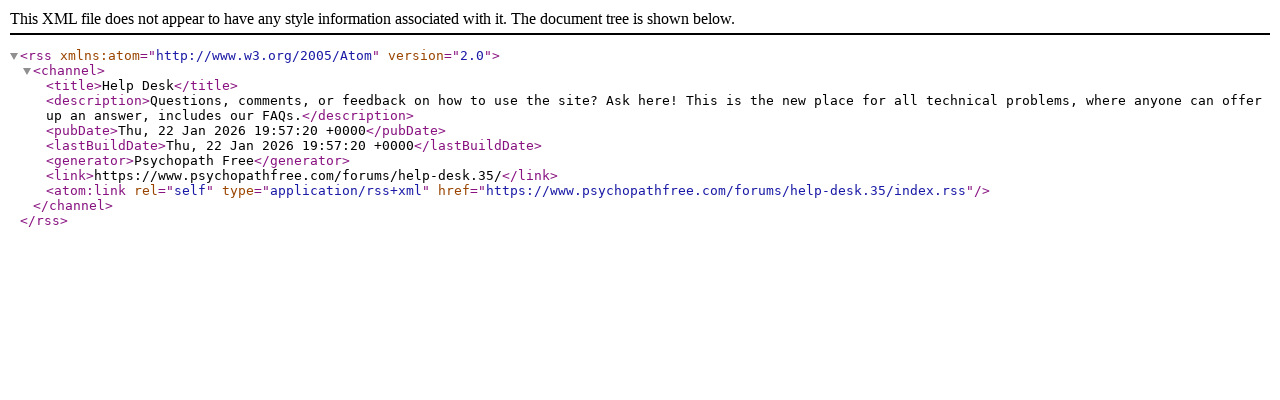

--- FILE ---
content_type: text/xml; charset=UTF-8
request_url: https://www.psychopathfree.com/forums/help-desk.35/index.rss
body_size: 265
content:
<?xml version="1.0" encoding="utf-8"?>
<rss version="2.0" xmlns:atom="http://www.w3.org/2005/Atom">
  <channel>
    <title>Help Desk</title>
    <description>Questions, comments, or feedback on how to use the site? Ask here! This is the new place for all technical problems, where anyone can offer up an answer, includes our FAQs.</description>
    <pubDate>Thu, 22 Jan 2026 19:57:20 +0000</pubDate>
    <lastBuildDate>Thu, 22 Jan 2026 19:57:20 +0000</lastBuildDate>
    <generator>Psychopath Free</generator>
    <link>https://www.psychopathfree.com/forums/help-desk.35/</link>
    <atom:link rel="self" type="application/rss+xml" href="https://www.psychopathfree.com/forums/help-desk.35/index.rss"/>
  </channel>
</rss>
